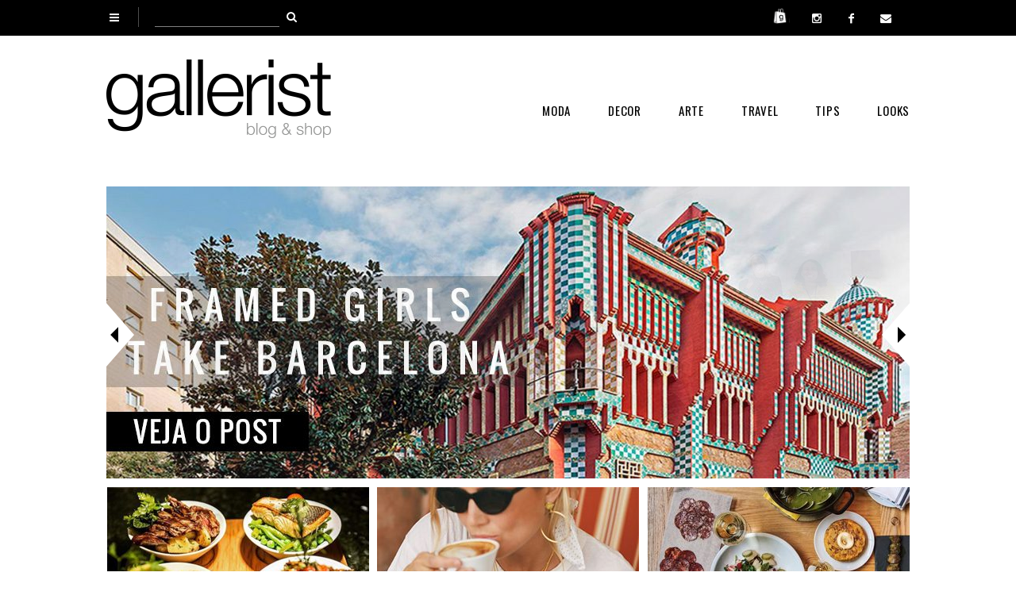

--- FILE ---
content_type: text/html; charset=UTF-8
request_url: https://blog.gallerist.com.br/frank-stella-no-whitney-museum/
body_size: 12540
content:
<!doctype html>
<!--[if lt IE 7]>               <html lang="pt-BR" class="no-js lt-ie9 lt-ie8 lt-ie7">   <![endif]-->
<!--[if (IE 7)&!(IEMobile)]>    <html lang="pt-BR" class="no-js lt-ie9 lt-ie8">          <![endif]-->
<!--[if (IE 8)&!(IEMobile)]>    <html lang="pt-BR" class="no-js lt-ie9">                 <![endif]-->
<!--[if gt IE 8]><!-->          <html lang="pt-BR" class="no-js"><!--                    <![endif]-->
<head>
<meta charset="UTF-8">
<meta http-equiv="X-UA-Compatible" content="IE=edge">
<title>  Frank Stella no Whitney Museum</title>
<link rel="apple-touch-icon-precomposed" sizes="57x57" href="https://blog.gallerist.com.br/wp-content/themes/gallerist_2_0_3/library/favicons/apple-touch-icon-57x57.png" />
<link rel="apple-touch-icon-precomposed" sizes="114x114" href="https://blog.gallerist.com.br/wp-content/themes/gallerist_2_0_3/library/favicons/apple-touch-icon-114x114.png" />
<link rel="apple-touch-icon-precomposed" sizes="72x72" href="https://blog.gallerist.com.br/wp-content/themes/gallerist_2_0_3/library/favicons/apple-touch-icon-72x72.png" />
<link rel="apple-touch-icon-precomposed" sizes="144x144" href="https://blog.gallerist.com.br/wp-content/themes/gallerist_2_0_3/library/favicons/apple-touch-icon-144x144.png" />
<link rel="apple-touch-icon-precomposed" sizes="60x60" href="https://blog.gallerist.com.br/wp-content/themes/gallerist_2_0_3/library/favicons/apple-touch-icon-60x60.png" />
<link rel="apple-touch-icon-precomposed" sizes="120x120" href="https://blog.gallerist.com.br/wp-content/themes/gallerist_2_0_3/library/favicons/apple-touch-icon-120x120.png" />
<link rel="apple-touch-icon-precomposed" sizes="76x76" href="https://blog.gallerist.com.br/wp-content/themes/gallerist_2_0_3/library/favicons/apple-touch-icon-76x76.png" />
<link rel="apple-touch-icon-precomposed" sizes="152x152" href="https://blog.gallerist.com.br/wp-content/themes/gallerist_2_0_3/library/favicons/apple-touch-icon-152x152.png" />
<link rel="icon" type="image/png" href="https://blog.gallerist.com.br/wp-content/themes/gallerist_2_0_3/library/favicons/favicon-196x196.png" sizes="196x196" />
<link rel="icon" type="image/png" href="https://blog.gallerist.com.br/wp-content/themes/gallerist_2_0_3/library/favicons/favicon-96x96.png" sizes="96x96" />
<link rel="icon" type="image/png" href="https://blog.gallerist.com.br/wp-content/themes/gallerist_2_0_3/library/favicons/favicon-32x32.png" sizes="32x32" />
<link rel="icon" type="image/png" href="https://blog.gallerist.com.br/wp-content/themes/gallerist_2_0_3/library/favicons/favicon-16x16.png" sizes="16x16" />
<link rel="icon" type="image/png" href="https://blog.gallerist.com.br/wp-content/themes/gallerist_2_0_3/library/favicons/favicon-128.png" sizes="128x128" />
<meta name="application-name" content="&nbsp;"/>
<meta name="msapplication-TileColor" content="#FFFFFF" />
<meta name="msapplication-TileImage" content="https://blog.gallerist.com.br/wp-content/themes/gallerist_2_0_3/library/favicons/mstile-144x144.png" />
<meta name="msapplication-square70x70logo" content="https://blog.gallerist.com.br/wp-content/themes/gallerist_2_0_3/library/favicons/mstile-70x70.png" />
<meta name="msapplication-square150x150logo" content="https://blog.gallerist.com.br/wp-content/themes/gallerist_2_0_3/library/favicons/mstile-150x150.png" />
<meta name="msapplication-wide310x150logo" content="https://blog.gallerist.com.br/wp-content/themes/gallerist_2_0_3/library/favicons/mstile-310x150.png" />
<meta name="msapplication-square310x310logo" content="https://blog.gallerist.com.br/wp-content/themes/gallerist_2_0_3/library/favicons/mstile-310x310.png" />
<meta name="viewport" content="width=device-width, initial-scale=1.0"/>
<meta name='robots' content='max-image-preview:large' />
<style>img:is([sizes="auto" i], [sizes^="auto," i]) { contain-intrinsic-size: 3000px 1500px }</style>
<link rel='dns-prefetch' href='//ajax.googleapis.com' />
<link rel='dns-prefetch' href='//fonts.googleapis.com' />
<script type="text/javascript">
/* <![CDATA[ */
window._wpemojiSettings = {"baseUrl":"https:\/\/s.w.org\/images\/core\/emoji\/15.1.0\/72x72\/","ext":".png","svgUrl":"https:\/\/s.w.org\/images\/core\/emoji\/15.1.0\/svg\/","svgExt":".svg","source":{"concatemoji":"https:\/\/blog.gallerist.com.br\/wp-includes\/js\/wp-emoji-release.min.js"}};
/*! This file is auto-generated */
!function(i,n){var o,s,e;function c(e){try{var t={supportTests:e,timestamp:(new Date).valueOf()};sessionStorage.setItem(o,JSON.stringify(t))}catch(e){}}function p(e,t,n){e.clearRect(0,0,e.canvas.width,e.canvas.height),e.fillText(t,0,0);var t=new Uint32Array(e.getImageData(0,0,e.canvas.width,e.canvas.height).data),r=(e.clearRect(0,0,e.canvas.width,e.canvas.height),e.fillText(n,0,0),new Uint32Array(e.getImageData(0,0,e.canvas.width,e.canvas.height).data));return t.every(function(e,t){return e===r[t]})}function u(e,t,n){switch(t){case"flag":return n(e,"\ud83c\udff3\ufe0f\u200d\u26a7\ufe0f","\ud83c\udff3\ufe0f\u200b\u26a7\ufe0f")?!1:!n(e,"\ud83c\uddfa\ud83c\uddf3","\ud83c\uddfa\u200b\ud83c\uddf3")&&!n(e,"\ud83c\udff4\udb40\udc67\udb40\udc62\udb40\udc65\udb40\udc6e\udb40\udc67\udb40\udc7f","\ud83c\udff4\u200b\udb40\udc67\u200b\udb40\udc62\u200b\udb40\udc65\u200b\udb40\udc6e\u200b\udb40\udc67\u200b\udb40\udc7f");case"emoji":return!n(e,"\ud83d\udc26\u200d\ud83d\udd25","\ud83d\udc26\u200b\ud83d\udd25")}return!1}function f(e,t,n){var r="undefined"!=typeof WorkerGlobalScope&&self instanceof WorkerGlobalScope?new OffscreenCanvas(300,150):i.createElement("canvas"),a=r.getContext("2d",{willReadFrequently:!0}),o=(a.textBaseline="top",a.font="600 32px Arial",{});return e.forEach(function(e){o[e]=t(a,e,n)}),o}function t(e){var t=i.createElement("script");t.src=e,t.defer=!0,i.head.appendChild(t)}"undefined"!=typeof Promise&&(o="wpEmojiSettingsSupports",s=["flag","emoji"],n.supports={everything:!0,everythingExceptFlag:!0},e=new Promise(function(e){i.addEventListener("DOMContentLoaded",e,{once:!0})}),new Promise(function(t){var n=function(){try{var e=JSON.parse(sessionStorage.getItem(o));if("object"==typeof e&&"number"==typeof e.timestamp&&(new Date).valueOf()<e.timestamp+604800&&"object"==typeof e.supportTests)return e.supportTests}catch(e){}return null}();if(!n){if("undefined"!=typeof Worker&&"undefined"!=typeof OffscreenCanvas&&"undefined"!=typeof URL&&URL.createObjectURL&&"undefined"!=typeof Blob)try{var e="postMessage("+f.toString()+"("+[JSON.stringify(s),u.toString(),p.toString()].join(",")+"));",r=new Blob([e],{type:"text/javascript"}),a=new Worker(URL.createObjectURL(r),{name:"wpTestEmojiSupports"});return void(a.onmessage=function(e){c(n=e.data),a.terminate(),t(n)})}catch(e){}c(n=f(s,u,p))}t(n)}).then(function(e){for(var t in e)n.supports[t]=e[t],n.supports.everything=n.supports.everything&&n.supports[t],"flag"!==t&&(n.supports.everythingExceptFlag=n.supports.everythingExceptFlag&&n.supports[t]);n.supports.everythingExceptFlag=n.supports.everythingExceptFlag&&!n.supports.flag,n.DOMReady=!1,n.readyCallback=function(){n.DOMReady=!0}}).then(function(){return e}).then(function(){var e;n.supports.everything||(n.readyCallback(),(e=n.source||{}).concatemoji?t(e.concatemoji):e.wpemoji&&e.twemoji&&(t(e.twemoji),t(e.wpemoji)))}))}((window,document),window._wpemojiSettings);
/* ]]> */
</script>
<style id='wp-emoji-styles-inline-css' type='text/css'>
img.wp-smiley, img.emoji {
display: inline !important;
border: none !important;
box-shadow: none !important;
height: 1em !important;
width: 1em !important;
margin: 0 0.07em !important;
vertical-align: -0.1em !important;
background: none !important;
padding: 0 !important;
}
</style>
<!-- <link rel='stylesheet' id='wp-block-library-css' href='https://blog.gallerist.com.br/wp-includes/css/dist/block-library/style.min.css' type='text/css' media='all' /> -->
<link rel="stylesheet" type="text/css" href="//blog.gallerist.com.br/wp-content/cache/wpfc-minified/du3ip1k5/c7vtm.css" media="all"/>
<style id='classic-theme-styles-inline-css' type='text/css'>
/*! This file is auto-generated */
.wp-block-button__link{color:#fff;background-color:#32373c;border-radius:9999px;box-shadow:none;text-decoration:none;padding:calc(.667em + 2px) calc(1.333em + 2px);font-size:1.125em}.wp-block-file__button{background:#32373c;color:#fff;text-decoration:none}
</style>
<style id='global-styles-inline-css' type='text/css'>
:root{--wp--preset--aspect-ratio--square: 1;--wp--preset--aspect-ratio--4-3: 4/3;--wp--preset--aspect-ratio--3-4: 3/4;--wp--preset--aspect-ratio--3-2: 3/2;--wp--preset--aspect-ratio--2-3: 2/3;--wp--preset--aspect-ratio--16-9: 16/9;--wp--preset--aspect-ratio--9-16: 9/16;--wp--preset--color--black: #000000;--wp--preset--color--cyan-bluish-gray: #abb8c3;--wp--preset--color--white: #ffffff;--wp--preset--color--pale-pink: #f78da7;--wp--preset--color--vivid-red: #cf2e2e;--wp--preset--color--luminous-vivid-orange: #ff6900;--wp--preset--color--luminous-vivid-amber: #fcb900;--wp--preset--color--light-green-cyan: #7bdcb5;--wp--preset--color--vivid-green-cyan: #00d084;--wp--preset--color--pale-cyan-blue: #8ed1fc;--wp--preset--color--vivid-cyan-blue: #0693e3;--wp--preset--color--vivid-purple: #9b51e0;--wp--preset--gradient--vivid-cyan-blue-to-vivid-purple: linear-gradient(135deg,rgba(6,147,227,1) 0%,rgb(155,81,224) 100%);--wp--preset--gradient--light-green-cyan-to-vivid-green-cyan: linear-gradient(135deg,rgb(122,220,180) 0%,rgb(0,208,130) 100%);--wp--preset--gradient--luminous-vivid-amber-to-luminous-vivid-orange: linear-gradient(135deg,rgba(252,185,0,1) 0%,rgba(255,105,0,1) 100%);--wp--preset--gradient--luminous-vivid-orange-to-vivid-red: linear-gradient(135deg,rgba(255,105,0,1) 0%,rgb(207,46,46) 100%);--wp--preset--gradient--very-light-gray-to-cyan-bluish-gray: linear-gradient(135deg,rgb(238,238,238) 0%,rgb(169,184,195) 100%);--wp--preset--gradient--cool-to-warm-spectrum: linear-gradient(135deg,rgb(74,234,220) 0%,rgb(151,120,209) 20%,rgb(207,42,186) 40%,rgb(238,44,130) 60%,rgb(251,105,98) 80%,rgb(254,248,76) 100%);--wp--preset--gradient--blush-light-purple: linear-gradient(135deg,rgb(255,206,236) 0%,rgb(152,150,240) 100%);--wp--preset--gradient--blush-bordeaux: linear-gradient(135deg,rgb(254,205,165) 0%,rgb(254,45,45) 50%,rgb(107,0,62) 100%);--wp--preset--gradient--luminous-dusk: linear-gradient(135deg,rgb(255,203,112) 0%,rgb(199,81,192) 50%,rgb(65,88,208) 100%);--wp--preset--gradient--pale-ocean: linear-gradient(135deg,rgb(255,245,203) 0%,rgb(182,227,212) 50%,rgb(51,167,181) 100%);--wp--preset--gradient--electric-grass: linear-gradient(135deg,rgb(202,248,128) 0%,rgb(113,206,126) 100%);--wp--preset--gradient--midnight: linear-gradient(135deg,rgb(2,3,129) 0%,rgb(40,116,252) 100%);--wp--preset--font-size--small: 13px;--wp--preset--font-size--medium: 20px;--wp--preset--font-size--large: 36px;--wp--preset--font-size--x-large: 42px;--wp--preset--spacing--20: 0.44rem;--wp--preset--spacing--30: 0.67rem;--wp--preset--spacing--40: 1rem;--wp--preset--spacing--50: 1.5rem;--wp--preset--spacing--60: 2.25rem;--wp--preset--spacing--70: 3.38rem;--wp--preset--spacing--80: 5.06rem;--wp--preset--shadow--natural: 6px 6px 9px rgba(0, 0, 0, 0.2);--wp--preset--shadow--deep: 12px 12px 50px rgba(0, 0, 0, 0.4);--wp--preset--shadow--sharp: 6px 6px 0px rgba(0, 0, 0, 0.2);--wp--preset--shadow--outlined: 6px 6px 0px -3px rgba(255, 255, 255, 1), 6px 6px rgba(0, 0, 0, 1);--wp--preset--shadow--crisp: 6px 6px 0px rgba(0, 0, 0, 1);}:where(.is-layout-flex){gap: 0.5em;}:where(.is-layout-grid){gap: 0.5em;}body .is-layout-flex{display: flex;}.is-layout-flex{flex-wrap: wrap;align-items: center;}.is-layout-flex > :is(*, div){margin: 0;}body .is-layout-grid{display: grid;}.is-layout-grid > :is(*, div){margin: 0;}:where(.wp-block-columns.is-layout-flex){gap: 2em;}:where(.wp-block-columns.is-layout-grid){gap: 2em;}:where(.wp-block-post-template.is-layout-flex){gap: 1.25em;}:where(.wp-block-post-template.is-layout-grid){gap: 1.25em;}.has-black-color{color: var(--wp--preset--color--black) !important;}.has-cyan-bluish-gray-color{color: var(--wp--preset--color--cyan-bluish-gray) !important;}.has-white-color{color: var(--wp--preset--color--white) !important;}.has-pale-pink-color{color: var(--wp--preset--color--pale-pink) !important;}.has-vivid-red-color{color: var(--wp--preset--color--vivid-red) !important;}.has-luminous-vivid-orange-color{color: var(--wp--preset--color--luminous-vivid-orange) !important;}.has-luminous-vivid-amber-color{color: var(--wp--preset--color--luminous-vivid-amber) !important;}.has-light-green-cyan-color{color: var(--wp--preset--color--light-green-cyan) !important;}.has-vivid-green-cyan-color{color: var(--wp--preset--color--vivid-green-cyan) !important;}.has-pale-cyan-blue-color{color: var(--wp--preset--color--pale-cyan-blue) !important;}.has-vivid-cyan-blue-color{color: var(--wp--preset--color--vivid-cyan-blue) !important;}.has-vivid-purple-color{color: var(--wp--preset--color--vivid-purple) !important;}.has-black-background-color{background-color: var(--wp--preset--color--black) !important;}.has-cyan-bluish-gray-background-color{background-color: var(--wp--preset--color--cyan-bluish-gray) !important;}.has-white-background-color{background-color: var(--wp--preset--color--white) !important;}.has-pale-pink-background-color{background-color: var(--wp--preset--color--pale-pink) !important;}.has-vivid-red-background-color{background-color: var(--wp--preset--color--vivid-red) !important;}.has-luminous-vivid-orange-background-color{background-color: var(--wp--preset--color--luminous-vivid-orange) !important;}.has-luminous-vivid-amber-background-color{background-color: var(--wp--preset--color--luminous-vivid-amber) !important;}.has-light-green-cyan-background-color{background-color: var(--wp--preset--color--light-green-cyan) !important;}.has-vivid-green-cyan-background-color{background-color: var(--wp--preset--color--vivid-green-cyan) !important;}.has-pale-cyan-blue-background-color{background-color: var(--wp--preset--color--pale-cyan-blue) !important;}.has-vivid-cyan-blue-background-color{background-color: var(--wp--preset--color--vivid-cyan-blue) !important;}.has-vivid-purple-background-color{background-color: var(--wp--preset--color--vivid-purple) !important;}.has-black-border-color{border-color: var(--wp--preset--color--black) !important;}.has-cyan-bluish-gray-border-color{border-color: var(--wp--preset--color--cyan-bluish-gray) !important;}.has-white-border-color{border-color: var(--wp--preset--color--white) !important;}.has-pale-pink-border-color{border-color: var(--wp--preset--color--pale-pink) !important;}.has-vivid-red-border-color{border-color: var(--wp--preset--color--vivid-red) !important;}.has-luminous-vivid-orange-border-color{border-color: var(--wp--preset--color--luminous-vivid-orange) !important;}.has-luminous-vivid-amber-border-color{border-color: var(--wp--preset--color--luminous-vivid-amber) !important;}.has-light-green-cyan-border-color{border-color: var(--wp--preset--color--light-green-cyan) !important;}.has-vivid-green-cyan-border-color{border-color: var(--wp--preset--color--vivid-green-cyan) !important;}.has-pale-cyan-blue-border-color{border-color: var(--wp--preset--color--pale-cyan-blue) !important;}.has-vivid-cyan-blue-border-color{border-color: var(--wp--preset--color--vivid-cyan-blue) !important;}.has-vivid-purple-border-color{border-color: var(--wp--preset--color--vivid-purple) !important;}.has-vivid-cyan-blue-to-vivid-purple-gradient-background{background: var(--wp--preset--gradient--vivid-cyan-blue-to-vivid-purple) !important;}.has-light-green-cyan-to-vivid-green-cyan-gradient-background{background: var(--wp--preset--gradient--light-green-cyan-to-vivid-green-cyan) !important;}.has-luminous-vivid-amber-to-luminous-vivid-orange-gradient-background{background: var(--wp--preset--gradient--luminous-vivid-amber-to-luminous-vivid-orange) !important;}.has-luminous-vivid-orange-to-vivid-red-gradient-background{background: var(--wp--preset--gradient--luminous-vivid-orange-to-vivid-red) !important;}.has-very-light-gray-to-cyan-bluish-gray-gradient-background{background: var(--wp--preset--gradient--very-light-gray-to-cyan-bluish-gray) !important;}.has-cool-to-warm-spectrum-gradient-background{background: var(--wp--preset--gradient--cool-to-warm-spectrum) !important;}.has-blush-light-purple-gradient-background{background: var(--wp--preset--gradient--blush-light-purple) !important;}.has-blush-bordeaux-gradient-background{background: var(--wp--preset--gradient--blush-bordeaux) !important;}.has-luminous-dusk-gradient-background{background: var(--wp--preset--gradient--luminous-dusk) !important;}.has-pale-ocean-gradient-background{background: var(--wp--preset--gradient--pale-ocean) !important;}.has-electric-grass-gradient-background{background: var(--wp--preset--gradient--electric-grass) !important;}.has-midnight-gradient-background{background: var(--wp--preset--gradient--midnight) !important;}.has-small-font-size{font-size: var(--wp--preset--font-size--small) !important;}.has-medium-font-size{font-size: var(--wp--preset--font-size--medium) !important;}.has-large-font-size{font-size: var(--wp--preset--font-size--large) !important;}.has-x-large-font-size{font-size: var(--wp--preset--font-size--x-large) !important;}
:where(.wp-block-post-template.is-layout-flex){gap: 1.25em;}:where(.wp-block-post-template.is-layout-grid){gap: 1.25em;}
:where(.wp-block-columns.is-layout-flex){gap: 2em;}:where(.wp-block-columns.is-layout-grid){gap: 2em;}
:root :where(.wp-block-pullquote){font-size: 1.5em;line-height: 1.6;}
</style>
<!-- <link rel='stylesheet' id='contact-form-7-css' href='https://blog.gallerist.com.br/wp-content/plugins/contact-form-7/includes/css/styles.css' type='text/css' media='all' /> -->
<!-- <link rel='stylesheet' id='main-css' href='https://blog.gallerist.com.br/wp-content/themes/gallerist_2_0_3/library/css/custom/main.css' type='text/css' media='all' /> -->
<!-- <link rel='stylesheet' id='fontello-css' href='https://blog.gallerist.com.br/wp-content/themes/gallerist_2_0_3/library/css/font-icons/fontello/css/fontello.css' type='text/css' media='all' /> -->
<link rel="stylesheet" type="text/css" href="//blog.gallerist.com.br/wp-content/cache/wpfc-minified/jn0tqjy4/c7vtm.css" media="all"/>
<link rel='stylesheet' id='oswald-css' href='https://fonts.googleapis.com/css?family=Oswald%3A400%2C700%2C300' type='text/css' media='all' />
<!-- <link rel='stylesheet' id='wp-pagenavi-css' href='https://blog.gallerist.com.br/wp-content/plugins/wp-pagenavi/pagenavi-css.css' type='text/css' media='all' /> -->
<link rel="stylesheet" type="text/css" href="//blog.gallerist.com.br/wp-content/cache/wpfc-minified/8kr5i22t/c7vtm.css" media="all"/>
<script src='//blog.gallerist.com.br/wp-content/cache/wpfc-minified/1x4y9hh/c7vtm.js' type="text/javascript"></script>
<!-- <script type="text/javascript" src="https://blog.gallerist.com.br/wp-content/themes/gallerist_2_0_3/library/js/vendor/modernizr.custom.min.js" id="modernizr-js"></script> -->
<link rel="https://api.w.org/" href="https://blog.gallerist.com.br/wp-json/" /><link rel="alternate" title="JSON" type="application/json" href="https://blog.gallerist.com.br/wp-json/wp/v2/posts/19503" /><link rel="canonical" href="https://blog.gallerist.com.br/frank-stella-no-whitney-museum/" />
<link rel='shortlink' href='https://blog.gallerist.com.br/?p=19503' />
<link rel="alternate" title="oEmbed (JSON)" type="application/json+oembed" href="https://blog.gallerist.com.br/wp-json/oembed/1.0/embed?url=https%3A%2F%2Fblog.gallerist.com.br%2Ffrank-stella-no-whitney-museum%2F" />
<link rel="alternate" title="oEmbed (XML)" type="text/xml+oembed" href="https://blog.gallerist.com.br/wp-json/oembed/1.0/embed?url=https%3A%2F%2Fblog.gallerist.com.br%2Ffrank-stella-no-whitney-museum%2F&#038;format=xml" />
<!-- Facebook -->
<div id="fb-root"></div>
<script>(function(d, s, id) {
var js, fjs = d.getElementsByTagName(s)[0];
if (d.getElementById(id)) return;
js = d.createElement(s); js.id = id;
js.src = "//connect.facebook.net/pt_BR/sdk.js#xfbml=1&version=v2.0";
fjs.parentNode.insertBefore(js, fjs);
}(document, 'script', 'facebook-jssdk'));
</script><!-- Analytics -->
<script>
(function(i,s,o,g,r,a,m){i['GoogleAnalyticsObject']=r;i[r]=i[r]||function(){
(i[r].q=i[r].q||[]).push(arguments)},i[r].l=1*new Date();a=s.createElement(o),
m=s.getElementsByTagName(o)[0];a.async=1;a.src=g;m.parentNode.insertBefore(a,m)
})(window,document,'script','//www.google-analytics.com/analytics.js','ga');
ga('create', 'UA-23884704-2', 'auto');
ga('send', 'pageview');
</script>        
<!-- Facebook OG -->
<meta property="og:type" content="article"/>
<meta property="og:locale" content="pt_BR" />
<meta property="og:title" content="  Frank Stella no Whitney Museum"/>
<meta property="og:site_name" content="Gallerist | blog &amp; shop"/>
<meta property="og:image" content="https://blog.gallerist.com.br/wp-content/uploads/2016/01/stella_marrakech_1964_forweb_799_799.jpg"/>
<meta property="og:description" content="Desenvolvido pelas irmãs Cassou e com uma proposta inovadora, o Blog&amp;Shop Gallerist é um canal online diferenciado de compras e informações sobre Moda, Decor, Arte, Gastronomia e Viagens."/>
<meta property="og:url" content="https://blog.gallerist.com.br/frank-stella-no-whitney-museum/"/>
<meta property="fb:admins" content="100009850475137"/>
<meta property="fb:moderator" content="100009850475137"/>
</head>
<body class="wp-singular post-template-default single single-post postid-19503 single-format-standard wp-theme-gallerist_2_0_3">
<!-- Main -->
<div class="main-wrapper clearfix">
<header class="top clearfix">
<div class="top-bar">
<div class="wrapper clearfix">
<div class="menu-top">
<i class="icon-menu"></i>
<div class="menu-items-gallerist"><ul id="menu-gallerist" class="menu"><li id="menu-item-18657" class="menu-item menu-item-type-custom menu-item-object-custom menu-item-has-children menu-item-18657"><a href="http://shop.gallerist.com.br/nav/cat1/newin/0"><span class="selected-indicator"></span>New In<span class="open-sub-menu"></span></a>
<ul class="sub-menu">
<li id="menu-item-18663" class="menu-item menu-item-type-custom menu-item-object-custom menu-item-18663"><a href="http://shop.gallerist.com.br/nav/cat1/newin/cat2/newin_acessorios/0"><span class="selected-indicator"></span>Acessórios<span class="open-sub-menu"></span></a></li>
<li id="menu-item-18664" class="menu-item menu-item-type-custom menu-item-object-custom menu-item-18664"><a href="http://shop.gallerist.com.br/nav/cat1/newin/cat2/newin_sapatos/0"><span class="selected-indicator"></span>Sapatos<span class="open-sub-menu"></span></a></li>
<li id="menu-item-18665" class="menu-item menu-item-type-custom menu-item-object-custom menu-item-18665"><a href="http://shop.gallerist.com.br/nav/cat1/newin/cat2/newin_roupas/0"><span class="selected-indicator"></span>Roupas<span class="open-sub-menu"></span></a></li>
</ul>
</li>
<li id="menu-item-18658" class="menu-item menu-item-type-custom menu-item-object-custom menu-item-has-children menu-item-18658"><a href="http://www.gallerist.com.br/designers-2.aspx/u"><span class="selected-indicator"></span>Designers<span class="open-sub-menu"></span></a>
<ul class="sub-menu">
<li id="menu-item-18666" class="menu-item menu-item-type-custom menu-item-object-custom menu-item-18666"><a href="http://www.gallerist.com.br/designers/andrea-marques-785.aspx/c"><span class="selected-indicator"></span>Andrea Marques<span class="open-sub-menu"></span></a></li>
<li id="menu-item-18667" class="menu-item menu-item-type-custom menu-item-object-custom menu-item-18667"><a href="http://www.gallerist.com.br/designers/coven-437.aspx/c"><span class="selected-indicator"></span>Coven<span class="open-sub-menu"></span></a></li>
<li id="menu-item-18668" class="menu-item menu-item-type-custom menu-item-object-custom menu-item-18668"><a href="http://www.gallerist.com.br/designers/cris-barros-995.aspx/c"><span class="selected-indicator"></span>Cris Barros<span class="open-sub-menu"></span></a></li>
<li id="menu-item-18669" class="menu-item menu-item-type-custom menu-item-object-custom menu-item-18669"><a href="http://www.gallerist.com.br/designers/egrey-399.aspx/c"><span class="selected-indicator"></span>Egrey<span class="open-sub-menu"></span></a></li>
<li id="menu-item-18670" class="menu-item menu-item-type-custom menu-item-object-custom menu-item-18670"><a href="http://www.gallerist.com.br/designers/gig-490.aspx/c"><span class="selected-indicator"></span>Gig<span class="open-sub-menu"></span></a></li>
<li id="menu-item-18671" class="menu-item menu-item-type-custom menu-item-object-custom menu-item-18671"><a href="http://www.gallerist.com.br/designers/isolda-554.aspx/c"><span class="selected-indicator"></span>Isolda<span class="open-sub-menu"></span></a></li>
<li id="menu-item-18672" class="menu-item menu-item-type-custom menu-item-object-custom menu-item-18672"><a href="http://www.gallerist.com.br/designers/luiza-barcelos-1340.aspx/c"><span class="selected-indicator"></span>Luiza Barcelos<span class="open-sub-menu"></span></a></li>
<li id="menu-item-18673" class="menu-item menu-item-type-custom menu-item-object-custom menu-item-18673"><a href="http://www.gallerist.com.br/designers/mixed-1346.aspx/c"><span class="selected-indicator"></span>Mixed<span class="open-sub-menu"></span></a></li>
<li id="menu-item-18674" class="menu-item menu-item-type-custom menu-item-object-custom menu-item-18674"><a href="http://www.gallerist.com.br/designers/pat-pats-138.aspx/c"><span class="selected-indicator"></span>Pat Pats<span class="open-sub-menu"></span></a></li>
<li id="menu-item-18675" class="menu-item menu-item-type-custom menu-item-object-custom menu-item-18675"><a href="http://www.gallerist.com.br/designers/reinaldo-lourenco-1178.aspx/c"><span class="selected-indicator"></span>Reinaldo Lourenço<span class="open-sub-menu"></span></a></li>
<li id="menu-item-18676" class="menu-item menu-item-type-custom menu-item-object-custom menu-item-18676"><a href="http://www.gallerist.com.br/designers/schutz-309.aspx/c"><span class="selected-indicator"></span>Schutz<span class="open-sub-menu"></span></a></li>
<li id="menu-item-18677" class="menu-item menu-item-type-custom menu-item-object-custom menu-item-18677"><a href="http://www.gallerist.com.br/designers/talie-nk-1038.aspx/c"><span class="selected-indicator"></span>Talie NK<span class="open-sub-menu"></span></a></li>
<li id="menu-item-18728" class="menu-item menu-item-type-custom menu-item-object-custom menu-item-18728"><a href="http://www.gallerist.com.br/designers-2.aspx/u"><span class="selected-indicator"></span>Ver Todos<span class="open-sub-menu"></span></a></li>
</ul>
</li>
<li id="menu-item-18659" class="menu-item menu-item-type-custom menu-item-object-custom menu-item-has-children menu-item-18659"><a href="http://shop.gallerist.com.br/nav/cat1/roupas/0"><span class="selected-indicator"></span>Roupas<span class="open-sub-menu"></span></a>
<ul class="sub-menu">
<li id="menu-item-18678" class="menu-item menu-item-type-custom menu-item-object-custom menu-item-18678"><a href="http://shop.gallerist.com.br/nav/cat1/roupas/cat2/roupas_beachwear/0"><span class="selected-indicator"></span>Beachwear<span class="open-sub-menu"></span></a></li>
<li id="menu-item-18679" class="menu-item menu-item-type-custom menu-item-object-custom menu-item-18679"><a href="http://shop.gallerist.com.br/nav/cat1/roupas/cat2/roupas_blusas/0"><span class="selected-indicator"></span>Blusas<span class="open-sub-menu"></span></a></li>
<li id="menu-item-18680" class="menu-item menu-item-type-custom menu-item-object-custom menu-item-18680"><a href="http://shop.gallerist.com.br/nav/cat1/roupas/cat2/roupas_calcas/0"><span class="selected-indicator"></span>Calças<span class="open-sub-menu"></span></a></li>
<li id="menu-item-18681" class="menu-item menu-item-type-custom menu-item-object-custom menu-item-18681"><a href="http://shop.gallerist.com.br/nav/cat1/roupas/cat2/roupas_casacos/0"><span class="selected-indicator"></span>Casacos<span class="open-sub-menu"></span></a></li>
<li id="menu-item-18682" class="menu-item menu-item-type-custom menu-item-object-custom menu-item-18682"><a href="http://shop.gallerist.com.br/nav/cat1/roupas/cat2/roupas_jumpsuits/0"><span class="selected-indicator"></span>Jumpsuits<span class="open-sub-menu"></span></a></li>
<li id="menu-item-18683" class="menu-item menu-item-type-custom menu-item-object-custom menu-item-18683"><a href="http://shop.gallerist.com.br/nav/cat1/roupas/cat2/roupas_saias/0"><span class="selected-indicator"></span>Saias<span class="open-sub-menu"></span></a></li>
<li id="menu-item-18684" class="menu-item menu-item-type-custom menu-item-object-custom menu-item-18684"><a href="http://shop.gallerist.com.br/nav/cat1/roupas/cat2/roupas_shorts/0"><span class="selected-indicator"></span>Shorts<span class="open-sub-menu"></span></a></li>
<li id="menu-item-18685" class="menu-item menu-item-type-custom menu-item-object-custom menu-item-18685"><a href="http://shop.gallerist.com.br/nav/cat1/roupas/cat2/roupas_vestidos/0"><span class="selected-indicator"></span>Vestidos<span class="open-sub-menu"></span></a></li>
<li id="menu-item-18686" class="menu-item menu-item-type-custom menu-item-object-custom menu-item-18686"><a href="http://shop.gallerist.com.br/nav/cat1/roupas/cat2/roupas_valepresente/0"><span class="selected-indicator"></span>Vale Presente<span class="open-sub-menu"></span></a></li>
</ul>
</li>
<li id="menu-item-18660" class="menu-item menu-item-type-custom menu-item-object-custom menu-item-has-children menu-item-18660"><a href="http://shop.gallerist.com.br/nav/cat1/sapatos/0"><span class="selected-indicator"></span>Sapatos<span class="open-sub-menu"></span></a>
<ul class="sub-menu">
<li id="menu-item-18687" class="menu-item menu-item-type-custom menu-item-object-custom menu-item-18687"><a href="http://shop.gallerist.com.br/nav/cat1/sapatos/cat2/sapatos_anabela/0"><span class="selected-indicator"></span>Anabela<span class="open-sub-menu"></span></a></li>
<li id="menu-item-18688" class="menu-item menu-item-type-custom menu-item-object-custom menu-item-18688"><a href="http://shop.gallerist.com.br/nav/cat1/sapatos/cat2/sapatos_botas/0"><span class="selected-indicator"></span>Botas<span class="open-sub-menu"></span></a></li>
<li id="menu-item-18689" class="menu-item menu-item-type-custom menu-item-object-custom menu-item-18689"><a href="http://shop.gallerist.com.br/nav/cat1/sapatos/cat2/sapatos_rasteiras/0"><span class="selected-indicator"></span>Rasteiras<span class="open-sub-menu"></span></a></li>
<li id="menu-item-18690" class="menu-item menu-item-type-custom menu-item-object-custom menu-item-18690"><a href="http://shop.gallerist.com.br/nav/cat1/sapatos/cat2/sapatos_sandalias/0"><span class="selected-indicator"></span>Sandália<span class="open-sub-menu"></span></a></li>
<li id="menu-item-18691" class="menu-item menu-item-type-custom menu-item-object-custom menu-item-18691"><a href="http://shop.gallerist.com.br/nav/cat1/sapatos/cat2/sapatos_sapatilhas/0"><span class="selected-indicator"></span>Sapatilhas<span class="open-sub-menu"></span></a></li>
<li id="menu-item-18692" class="menu-item menu-item-type-custom menu-item-object-custom menu-item-18692"><a href="http://shop.gallerist.com.br/nav/cat1/sapatos/cat2/sapatos_scarpin/0"><span class="selected-indicator"></span>Scarpins<span class="open-sub-menu"></span></a></li>
<li id="menu-item-18693" class="menu-item menu-item-type-custom menu-item-object-custom menu-item-18693"><a href="http://shop.gallerist.com.br/nav/cat1/sapatos/cat2/sapatos_slipper/0"><span class="selected-indicator"></span>Slippers<span class="open-sub-menu"></span></a></li>
<li id="menu-item-18694" class="menu-item menu-item-type-custom menu-item-object-custom menu-item-18694"><a href="http://shop.gallerist.com.br/nav/cat1/sapatos/cat2/sapatos_spadrille/0"><span class="selected-indicator"></span>Spadrilles<span class="open-sub-menu"></span></a></li>
<li id="menu-item-18695" class="menu-item menu-item-type-custom menu-item-object-custom menu-item-18695"><a href="http://shop.gallerist.com.br/nav/cat1/sapatos/cat2/sapatos_tenis/0"><span class="selected-indicator"></span>Tenis<span class="open-sub-menu"></span></a></li>
</ul>
</li>
<li id="menu-item-18661" class="menu-item menu-item-type-custom menu-item-object-custom menu-item-has-children menu-item-18661"><a href="http://shop.gallerist.com.br/nav/cat1/acessorios/0"><span class="selected-indicator"></span>Acessórios<span class="open-sub-menu"></span></a>
<ul class="sub-menu">
<li id="menu-item-18696" class="menu-item menu-item-type-custom menu-item-object-custom menu-item-18696"><a href="http://shop.gallerist.com.br/nav/cat1/acessorios/cat2/acessorios_aneis/0"><span class="selected-indicator"></span>Anéis<span class="open-sub-menu"></span></a></li>
<li id="menu-item-18697" class="menu-item menu-item-type-custom menu-item-object-custom menu-item-18697"><a href="http://shop.gallerist.com.br/nav/cat1/acessorios/cat2/acessorios_bolsas/0"><span class="selected-indicator"></span>Bolsas<span class="open-sub-menu"></span></a></li>
<li id="menu-item-18698" class="menu-item menu-item-type-custom menu-item-object-custom menu-item-18698"><a href="http://shop.gallerist.com.br/nav/cat1/acessorios/cat2/acessorios_brincos/0"><span class="selected-indicator"></span>Brincos<span class="open-sub-menu"></span></a></li>
<li id="menu-item-18699" class="menu-item menu-item-type-custom menu-item-object-custom menu-item-18699"><a href="http://shop.gallerist.com.br/nav/cat1/acessorios/cat2/acessorios_chapeus/0"><span class="selected-indicator"></span>Chapéus<span class="open-sub-menu"></span></a></li>
<li id="menu-item-18700" class="menu-item menu-item-type-custom menu-item-object-custom menu-item-18700"><a href="http://shop.gallerist.com.br/nav/cat1/acessorios/cat2/acessorios_cintos/0"><span class="selected-indicator"></span>Cintos<span class="open-sub-menu"></span></a></li>
<li id="menu-item-18701" class="menu-item menu-item-type-custom menu-item-object-custom menu-item-18701"><a href="http://shop.gallerist.com.br/nav/cat1/acessorios/cat2/acessorios_colares/0"><span class="selected-indicator"></span>Colares<span class="open-sub-menu"></span></a></li>
<li id="menu-item-18702" class="menu-item menu-item-type-custom menu-item-object-custom menu-item-18702"><a href="http://shop.gallerist.com.br/nav/cat1/acessorios/cat2/acessorios_homegifts/0"><span class="selected-indicator"></span>Home and Gifts<span class="open-sub-menu"></span></a></li>
<li id="menu-item-18703" class="menu-item menu-item-type-custom menu-item-object-custom menu-item-18703"><a href="http://shop.gallerist.com.br/nav/cat1/acessorios/cat2/acessorios_joias/0"><span class="selected-indicator"></span>Jóias<span class="open-sub-menu"></span></a></li>
<li id="menu-item-18704" class="menu-item menu-item-type-custom menu-item-object-custom menu-item-18704"><a href="http://shop.gallerist.com.br/nav/cat1/acessorios/cat2/acessorios_oculos/0"><span class="selected-indicator"></span>Óculos<span class="open-sub-menu"></span></a></li>
<li id="menu-item-18705" class="menu-item menu-item-type-custom menu-item-object-custom menu-item-18705"><a href="http://shop.gallerist.com.br/nav/cat1/acessorios/cat2/acessorios_pulseirasbraceletes/0"><span class="selected-indicator"></span>Pulseiras e Braceletes<span class="open-sub-menu"></span></a></li>
<li id="menu-item-18706" class="menu-item menu-item-type-custom menu-item-object-custom menu-item-18706"><a href="http://shop.gallerist.com.br/nav/cat1/acessorios/cat2/acessorios_tiaras/0"><span class="selected-indicator"></span>Tiaras<span class="open-sub-menu"></span></a></li>
<li id="menu-item-18707" class="menu-item menu-item-type-custom menu-item-object-custom menu-item-18707"><a href="http://shop.gallerist.com.br/nav/cat1/acessorios/cat2/acessorios_valepresente/0"><span class="selected-indicator"></span>Vale Presentes<span class="open-sub-menu"></span></a></li>
</ul>
</li>
<li id="menu-item-18662" class="menu-item menu-item-type-custom menu-item-object-custom menu-item-has-children menu-item-18662"><a href="http://shop.gallerist.com.br/nav/cat1/sale/0"><span class="selected-indicator"></span>Sale<span class="open-sub-menu"></span></a>
<ul class="sub-menu">
<li id="menu-item-18708" class="menu-item menu-item-type-custom menu-item-object-custom menu-item-18708"><a href="http://shop.gallerist.com.br/nav/cat1/sale/cat2/sale_acessorios/0"><span class="selected-indicator"></span>Acessórios<span class="open-sub-menu"></span></a></li>
<li id="menu-item-18709" class="menu-item menu-item-type-custom menu-item-object-custom menu-item-18709"><a href="http://shop.gallerist.com.br/nav/cat1/sale/cat2/sale_beachwear/0"><span class="selected-indicator"></span>Beachwear<span class="open-sub-menu"></span></a></li>
<li id="menu-item-18710" class="menu-item menu-item-type-custom menu-item-object-custom menu-item-18710"><a href="http://shop.gallerist.com.br/nav/cat1/sale/cat2/sale_blusas/0"><span class="selected-indicator"></span>Blusas<span class="open-sub-menu"></span></a></li>
<li id="menu-item-18711" class="menu-item menu-item-type-custom menu-item-object-custom menu-item-18711"><a href="http://shop.gallerist.com.br/nav/cat1/sale/cat2/sale_calcas/0"><span class="selected-indicator"></span>Calças<span class="open-sub-menu"></span></a></li>
<li id="menu-item-18712" class="menu-item menu-item-type-custom menu-item-object-custom menu-item-18712"><a href="http://shop.gallerist.com.br/nav/cat1/sale/cat2/sale_casacos/0"><span class="selected-indicator"></span>Casacos<span class="open-sub-menu"></span></a></li>
<li id="menu-item-18713" class="menu-item menu-item-type-custom menu-item-object-custom menu-item-18713"><a href="http://shop.gallerist.com.br/nav/cat1/sale/cat2/sale_saias/0"><span class="selected-indicator"></span>Saias<span class="open-sub-menu"></span></a></li>
<li id="menu-item-18714" class="menu-item menu-item-type-custom menu-item-object-custom menu-item-18714"><a href="http://shop.gallerist.com.br/nav/cat1/sale/cat2/sale_shorts/0"><span class="selected-indicator"></span>Shorts<span class="open-sub-menu"></span></a></li>
<li id="menu-item-18715" class="menu-item menu-item-type-custom menu-item-object-custom menu-item-18715"><a href="http://shop.gallerist.com.br/nav/cat1/sale/cat2/sale_sapatos/0"><span class="selected-indicator"></span>Sapatos<span class="open-sub-menu"></span></a></li>
<li id="menu-item-18716" class="menu-item menu-item-type-custom menu-item-object-custom menu-item-18716"><a href="http://shop.gallerist.com.br/nav/cat1/sale/cat2/sale_vestidos/0"><span class="selected-indicator"></span>Vestidos<span class="open-sub-menu"></span></a></li>
<li id="menu-item-18717" class="menu-item menu-item-type-custom menu-item-object-custom menu-item-18717"><a href="http://shop.gallerist.com.br/nav/cat1/sale/cat2/sale_jumpsuits/0"><span class="selected-indicator"></span>Jumpsuits<span class="open-sub-menu"></span></a></li>
</ul>
</li>
<li id="menu-item-18718" class="menu-item menu-item-type-custom menu-item-object-custom menu-item-has-children menu-item-18718"><a href="http://shop.gallerist.com.br/nav/cat1/decor/0"><span class="selected-indicator"></span>Decor<span class="open-sub-menu"></span></a>
<ul class="sub-menu">
<li id="menu-item-18719" class="menu-item menu-item-type-custom menu-item-object-custom menu-item-18719"><a href="http://shop.gallerist.com.br/nav/cat2/decor_adesivos/cat1/decor/0"><span class="selected-indicator"></span>Adesivos<span class="open-sub-menu"></span></a></li>
<li id="menu-item-18720" class="menu-item menu-item-type-custom menu-item-object-custom menu-item-18720"><a href="http://shop.gallerist.com.br/nav/cat2/decor_bikes/cat1/decor/0"><span class="selected-indicator"></span>Bikes<span class="open-sub-menu"></span></a></li>
<li id="menu-item-18721" class="menu-item menu-item-type-custom menu-item-object-custom menu-item-18721"><a href="http://shop.gallerist.com.br/nav/cat2/decor_livros/cat1/decor/0"><span class="selected-indicator"></span>Livros<span class="open-sub-menu"></span></a></li>
<li id="menu-item-18722" class="menu-item menu-item-type-custom menu-item-object-custom menu-item-18722"><a href="http://shop.gallerist.com.br/nav/cat2/decor_loucas/cat1/decor/0"><span class="selected-indicator"></span>Louças<span class="open-sub-menu"></span></a></li>
<li id="menu-item-18723" class="menu-item menu-item-type-custom menu-item-object-custom menu-item-18723"><a href="http://shop.gallerist.com.br/nav/cat2/decor_mantas/cat1/decor/0"><span class="selected-indicator"></span>Mantas<span class="open-sub-menu"></span></a></li>
<li id="menu-item-18724" class="menu-item menu-item-type-custom menu-item-object-custom menu-item-18724"><a href="http://shop.gallerist.com.br/nav/cat2/decor_objetosdedecoracao/cat1/decor/0"><span class="selected-indicator"></span>Objetos de Decoração<span class="open-sub-menu"></span></a></li>
</ul>
</li>
<li id="menu-item-18725" class="menu-item menu-item-type-custom menu-item-object-custom menu-item-18725"><a href="http://www.gallerist.com.br/marketing/vitrine/155/Index.aspx"><span class="selected-indicator"></span>Framed<span class="open-sub-menu"></span></a></li>
<li id="menu-item-18726" class="menu-item menu-item-type-custom menu-item-object-custom menu-item-18726"><a href="http://www.gallerist.com.br/look.aspx"><span class="selected-indicator"></span>Looks<span class="open-sub-menu"></span></a></li>
<li id="menu-item-18727" class="menu-item menu-item-type-custom menu-item-object-custom menu-item-18727"><a href="http://www.gallerist.com.br/marketing/vitrine/78/Index.aspx"><span class="selected-indicator"></span>Magazine<span class="open-sub-menu"></span></a></li>
</ul></div>                        </div>
<div class="search-wrapper clearfix">
<form name="search-form" role="search" method="get" action="https://blog.gallerist.com.br/">
<input name="s" id="s" class="search-field cf" type="text" title="Buscar" value="" placeholder=""/>
<input type="submit" class="search-buttom icon-search" title="Ok" value="&#xe80a;">
</form>
</div>                        <div class="social-links">
<a href="http://www.gallerist.com.br/" target="_blank">
<div class="icon-shop"></div>
</a>
<a href="https://www.instagram.com/gallerist/" target="_blank">
<i class="icon-instagram"></i>
</a>
<a href="https://www.facebook.com/gallerist" target="_blank">
<i class="icon-facebook"></i>
</a>
<a href="/cdn-cgi/l/email-protection#b8dbd7d6ccd9ccd7f8dfd9d4d4ddcad1cbcc96dbd7d5">
<i class="icon-mail-alt"></i>
</a>
</div>                    </div>
<div class="bar-compact">
<div class="wrapper clearfix">
<a href="https://blog.gallerist.com.br" rel="nofollow">
<div class="logo-compact"><img src="https://blog.gallerist.com.br/wp-content/themes/gallerist_2_0_3/library/img/logo.png" width="100" height="35" alt="Gallerist Blog & Shop Logo"/></div>
</a>
<div class="menu-items-compact"><ul id="menu-main" class="menu"><li id="menu-item-18653" class="menu-item menu-item-type-taxonomy menu-item-object-category menu-item-18653"><a href="https://blog.gallerist.com.br/moda/">Moda</a></li>
<li id="menu-item-18652" class="menu-item menu-item-type-taxonomy menu-item-object-category menu-item-18652"><a href="https://blog.gallerist.com.br/decor/">Decor</a></li>
<li id="menu-item-18654" class="menu-item menu-item-type-taxonomy menu-item-object-category menu-item-18654"><a href="https://blog.gallerist.com.br/arte/">Arte</a></li>
<li id="menu-item-18742" class="menu-item menu-item-type-taxonomy menu-item-object-category current-post-ancestor current-menu-parent current-post-parent menu-item-18742"><a href="https://blog.gallerist.com.br/travel/">Travel</a></li>
<li id="menu-item-18651" class="menu-item menu-item-type-taxonomy menu-item-object-category current-post-ancestor current-menu-parent current-post-parent menu-item-18651"><a href="https://blog.gallerist.com.br/tips/">Tips</a></li>
<li id="menu-item-18656" class="menu-item menu-item-type-taxonomy menu-item-object-category menu-item-18656"><a href="https://blog.gallerist.com.br/looks/">Looks</a></li>
</ul></div>                        </div>
<div class="bg"></div>
</div>
</div>
<div class="wrapper clearfix top-menu">
<a href="https://blog.gallerist.com.br" rel="nofollow">
<div class="logo"><img src="https://blog.gallerist.com.br/wp-content/themes/gallerist_2_0_3/library/img/logo.png" width="283" height="99" alt="Gallerist Blog & Shop Logo"/></div>
</a>
<div class="menu-items"><ul id="menu-main-1" class="menu"><li class="menu-item menu-item-type-taxonomy menu-item-object-category menu-item-18653"><a href="https://blog.gallerist.com.br/moda/">Moda</a></li>
<li class="menu-item menu-item-type-taxonomy menu-item-object-category menu-item-18652"><a href="https://blog.gallerist.com.br/decor/">Decor</a></li>
<li class="menu-item menu-item-type-taxonomy menu-item-object-category menu-item-18654"><a href="https://blog.gallerist.com.br/arte/">Arte</a></li>
<li class="menu-item menu-item-type-taxonomy menu-item-object-category current-post-ancestor current-menu-parent current-post-parent menu-item-18742"><a href="https://blog.gallerist.com.br/travel/">Travel</a></li>
<li class="menu-item menu-item-type-taxonomy menu-item-object-category current-post-ancestor current-menu-parent current-post-parent menu-item-18651"><a href="https://blog.gallerist.com.br/tips/">Tips</a></li>
<li class="menu-item menu-item-type-taxonomy menu-item-object-category menu-item-18656"><a href="https://blog.gallerist.com.br/looks/">Looks</a></li>
</ul></div>                </div>
</header> 
<!-- Grid Container -->
<div class="wrapper clearfix">
<!-- Slideshow -->
<div class="cycle-slideshow  no-sel" 
data-cycle-fx="fadeout"
data-cycle-pause-on-hover=true
data-cycle-slides=">div"
data-cycle-timeout=3000
data-cycle-loader=true
data-cycle-prev=">.prev"
data-cycle-next=">.next"
data-cycle-log="false"
data-cycle-auto-height=container
>
<div class="slide">
<a href="https://blog.gallerist.com.br/barcelona-casa-vicens/">                <img src="https://blog.gallerist.com.br/wp-content/uploads/2019/07/TAKE-BARCELONA-1012x368.jpg" alt="#gallerist_girls TAKE BARCELONA">
</a>            </div>
<div class="slide">
<a href="https://blog.gallerist.com.br/edamami-mon/">                <img src="https://blog.gallerist.com.br/wp-content/uploads/2019/07/EDAMAMI-MUSEU-1012x368.jpg" alt="Edamami + Museu Oscar Niemeyer">
</a>            </div>
<span class="prev"><span></span></span>
<span class="next"><span></span></span>
</div>
<!-- /Slideshow -->
<!-- Featured -->
<div class="featured-wrapper clearfix">
<div class="featured clearfix">
<a href="https://blog.gallerist.com.br/bo-zin-marrakech/">                    <div class="featured-img" style="background-image:url('https://blog.gallerist.com.br/wp-content/uploads/2018/08/banner-bo-zin-330x225.jpg')"></div>
<h1>BÔ & ZIN | MARRAKECH</h1>
</a>            </div>
<div class="featured clearfix">
<a href="https://blog.gallerist.com.br/hoop-earring/">                    <div class="featured-img" style="background-image:url('https://blog.gallerist.com.br/wp-content/uploads/2018/08/hoop-HOOP-330x225.jpg')"></div>
<h1>HOOP EARRING</h1>
</a>            </div>
<div class="featured clearfix">
<a href="https://blog.gallerist.com.br/tapas-24/">                    <div class="featured-img" style="background-image:url('https://blog.gallerist.com.br/wp-content/uploads/2018/08/tapas-banner-330x225.jpg')"></div>
<h1>TAPAS 24</h1>
</a>            </div>
</div>
<!-- /Featured -->
<!-- Posts Area -->
<div class="posts">
<div class="post clearfix"> 
<div class="post-categories">
<a href='https://blog.gallerist.com.br/tips/'><img src='https://blog.gallerist.com.br/wp-content/themes/gallerist_2_0_3/library/img/cat_tips.png'></a>                </div>
<h1>
<a href="https://blog.gallerist.com.br/frank-stella-no-whitney-museum/" rel="bookmark" title="Permanent Link to Frank Stella no Whitney Museum">Frank Stella no Whitney Museum</a>
</h1>
<span class="author">01/11/2023, Por <a href="https://blog.gallerist.com.br/author/gallerist/" title="Posts de Gallerist" rel="author">Gallerist</a></span>
<div class="content">
<!DOCTYPE html PUBLIC "-//W3C//DTD HTML 4.0 Transitional//EN" "http://www.w3.org/TR/REC-html40/loose.dtd">
<html><body><table border="0" width="650" cellspacing="0" cellpadding="0" align="center">
<tbody>
<tr>
<td><img class="lazy alignnone" style="display: block;" alt="obras da mostra Frank Stella: a retrospective, em cartez at&eacute; fevereiro no Whitney Museum, em Nova York" width="650" height="644" border="0" data-original="http://email.gallerist.com.br/blog/FrankStella/imagens/gallerist-blogandshop-frankstella_01.jpg"></td>
</tr>
</tbody>
</table>
<p style="text-align: justify;">Um dos</p>
<p>artistas americanos mais relevantes da atualidade, Frank Stella ganhou uma retrospectiva em sua homenagem, com mais de 100 obras que ocupam o quinto andar do Whitney Museum, em Nova York.</p>
<p style="text-align: justify;">Reunindo pinturas, relevos, maquetes, esculturas e desenhos, a exposi&ccedil;&atilde;o permite passear pela trajet&oacute;ria singular de Stella com trabalhos que representam mais de 6 d&eacute;cadas dedicadas &agrave; arte e sua predile&ccedil;&atilde;o pelo universo abstrato.</p>
<table border="0" width="650" cellspacing="0" cellpadding="0" align="center">
<tbody>
<tr>
<td><img class="lazy alignnone" style="display: block;" alt="obras da mostra Frank Stella: a retrospective, em cartez at&eacute; fevereiro no Whitney Museum, em Nova York" width="650" height="739" border="0" data-original="http://email.gallerist.com.br/blog/FrankStella/imagens/gallerist-blogandshop-frankstella_02.jpg"></td>
</tr>
</tbody>
</table>
<p style="text-align: justify;">A mostra inclui a ic&ocirc;nica s&eacute;rie &ldquo;Black paintings&rdquo;, que marca o come&ccedil;o da vida art&iacute;stica de Frank Stella, e se tornou uma das obras mais representativas do estilo minimalista do final dos anos 1950, mas &eacute; centrada em uma das particularidades do artista, que n&atilde;o se rendeu a um estilo espec&iacute;fico e chegou a ser criticado por negar suas ra&iacute;zes minimalistas usando e abusando das cores em trabalhos mais recentes.</p>
<p style="text-align: justify;">A exposi&ccedil;&atilde;o &ldquo;Frank Stella: a retrospective&rdquo; fica em cartaz no Whitney Musem at&eacute; o dia 7 de fevereiro.</p>
<table border="0" width="650" cellspacing="0" cellpadding="0" align="center">
<tbody>
<tr>
<td><img class="lazy alignnone" style="display: block;" alt="obras da mostra Frank Stella: a retrospective, em cartez at&eacute; fevereiro no Whitney Museum, em Nova York" width="650" height="629" border="0" data-original="http://email.gallerist.com.br/blog/FrankStella/imagens/gallerist-blogandshop-frankstella_03.jpg"></td>
</tr>
</tbody>
</table>
<p>Whitney Museum of American Art</p>
<p>99 Gansevoort Street New York, NY 10014</p>
<p><strong><a href="http://whitney.org/Exhibitions/FrankStella" target="_blank" rel="noopener">Frank Stella: a retrospective</a></strong></p>
<script data-cfasync="false" src="/cdn-cgi/scripts/5c5dd728/cloudflare-static/email-decode.min.js"></script><script defer src="https://static.cloudflareinsights.com/beacon.min.js/vcd15cbe7772f49c399c6a5babf22c1241717689176015" integrity="sha512-ZpsOmlRQV6y907TI0dKBHq9Md29nnaEIPlkf84rnaERnq6zvWvPUqr2ft8M1aS28oN72PdrCzSjY4U6VaAw1EQ==" data-cf-beacon='{"version":"2024.11.0","token":"3f742fbf0260423b941f5dbbfef0a8cd","r":1,"server_timing":{"name":{"cfCacheStatus":true,"cfEdge":true,"cfExtPri":true,"cfL4":true,"cfOrigin":true,"cfSpeedBrain":true},"location_startswith":null}}' crossorigin="anonymous"></script>
</body></html></div>
<div class="socialbar clearfix">
<div class="reg-buttons">
<div class="fb-like" data-action="like" data-href="https://blog.gallerist.com.br/frank-stella-no-whitney-museum/" show_faces="false" data-layout="button_count"></div>
<div class="g-plusone" data-href="https://blog.gallerist.com.br/frank-stella-no-whitney-museum/" data-annotation="bubble" data-size="medium"></div>
</div>
<div class="social-networks">
<span class="twitter-sharrre" data-url="https://blog.gallerist.com.br/frank-stella-no-whitney-museum/" data-text="Frank Stella no Whitney Museum"></span>
<span class="facebook-sharrre" data-url="https://blog.gallerist.com.br/frank-stella-no-whitney-museum/" data-text="<p>Um dos artistas americanos mais relevantes da atualidade, Frank Stella ganhou uma retrospectiva em sua homenagem, com mais de 100 obras que ocupam o quinto andar do Whitney Museum, em Nova York. Reunindo pinturas, relevos, maquetes, esculturas e desenhos, a exposi&ccedil;&atilde;o permite passear pela trajet&oacute;ria singular de Stella com trabalhos que representam mais de 6 [&hellip;]</p>
"></span>
<span class="googleplus-sharrre" data-url="https://blog.gallerist.com.br/frank-stella-no-whitney-museum/" data-text="<p>Um dos artistas americanos mais relevantes da atualidade, Frank Stella ganhou uma retrospectiva em sua homenagem, com mais de 100 obras que ocupam o quinto andar do Whitney Museum, em Nova York. Reunindo pinturas, relevos, maquetes, esculturas e desenhos, a exposi&ccedil;&atilde;o permite passear pela trajet&oacute;ria singular de Stella com trabalhos que representam mais de 6 [&hellip;]</p>
"></span>
<span class="pinterest-sharrre" data-url="https://blog.gallerist.com.br/frank-stella-no-whitney-museum/" data-text="Frank Stella no Whitney Museum"></span>
<span class="tumblr-sharrre" data-url="https://blog.gallerist.com.br/frank-stella-no-whitney-museum/" data-text="Frank Stella no Whitney Museum"></span>
</div>  
<div class="comments-icon">
<a href="#comments">
<!--<span><i class="icon-comment"></i> Nenhum Comentário</span>-->
<i class="icon-comment"></i><span class="fb-comments-count" data-href="https://blog.gallerist.com.br/frank-stella-no-whitney-museum/"></span> Comentário(s)
</a>
</div>
</div>            </div>
<div id="comments">    
<div class="fb-comments" data-colorscheme="dark" data-href="https://blog.gallerist.com.br/frank-stella-no-whitney-museum/" data-width="100%"></div> 
</div>
</div>
<!-- /Posts Area -->
<!-- Sidebar -->
<div class="sidebar">
<li id="text-14" class="widget-ímpar widget primeiro widget-1 widget-keep-in-touch widget widget_text"><h2 class="widgettitle">Keep in touch!</h2>
<div class="textwidget"><span class="text">Tips, moda, trips, o melhor do
nosso blog para você. Cadastre-se!</span>
<div class="wpcf7 no-js" id="wpcf7-f10519-o1" lang="" dir="ltr" data-wpcf7-id="10519">
<div class="screen-reader-response"><p role="status" aria-live="polite" aria-atomic="true"></p> <ul></ul></div>
<form action="/frank-stella-no-whitney-museum/#wpcf7-f10519-o1" method="post" class="wpcf7-form init" aria-label="Formulários de contato" novalidate="novalidate" data-status="init">
<div style="display: none;">
<input type="hidden" name="_wpcf7" value="10519" />
<input type="hidden" name="_wpcf7_version" value="6.0.6" />
<input type="hidden" name="_wpcf7_locale" value="" />
<input type="hidden" name="_wpcf7_unit_tag" value="wpcf7-f10519-o1" />
<input type="hidden" name="_wpcf7_container_post" value="0" />
<input type="hidden" name="_wpcf7_posted_data_hash" value="" />
</div>
<p><span class="wpcf7-form-control-wrap" data-name="newsletter"><input size="40" maxlength="400" class="wpcf7-form-control wpcf7-email wpcf7-validates-as-required wpcf7-text wpcf7-validates-as-email newsletter-field" aria-required="true" aria-invalid="false" placeholder="E-Mail" value="" type="email" name="newsletter" /></span><input class="wpcf7-form-control wpcf7-submit has-spinner newsletter-send" type="submit" value="OK" />
</p><div class="wpcf7-response-output" aria-hidden="true"></div>
</form>
</div>
</div>
</li>
<li id="widget_sp_image-1" class="widget-even widget-2 widget-gal-sisters widget widget_sp_image"><a href="https://blog.gallerist.com.br/quem-somos" target="_self" class="widget_sp_image-image-link"><img width="292" height="144" class="attachment-full" style="max-width: 100%;" src="https://blog.gallerist.com.br/wp-content/uploads/2015/11/gal_sisters.jpg" /></a><div class="widget_sp_image-description" ><p>Gallerist Sisters</p>
</div></li>
<li id="text-16" class="widget-ímpar widget-3 widget-pinterest widget widget_text">			<div class="textwidget"><a data-pin-do="embedUser" href="https://pt.pinterest.com/gallerist/" data-pin-scale-width="143" data-pin-scale-height="300" data-pin-board-width="300">Visit Gallerist's profile on Pinterest.</a></div>
</li>
<li id="text-20" class="widget-even widget-4 widget-instagram widget widget_text">			<div class="textwidget"><!-- LightWidget WIDGET --><script src="//lightwidget.com/widgets/lightwidget.js"></script><iframe src="//lightwidget.com/widgets/2c7beb8b411e06e387d1b5ee610f0225c44fa828.html" id="lightwidget_2c7beb8b41" name="lightwidget_2c7beb8b41"  scrolling="no" allowtransparency="true" class="lightwidget-widget" style="width: 100%; border: 0; overflow: hidden;"></iframe>
<h2>INSTAGRAM</h2>
@gallerist</div>
</li>
<li id="text-19" class="widget-ímpar widget-5 widget widget_text">			<div class="textwidget"><div class="fb-page" data-href="https://www.facebook.com/gallerist" data-small-header="false" data-adapt-container-width="true" data-hide-cover="false" data-show-facepile="true" data-show-posts="true"><div class="fb-xfbml-parse-ignore"><blockquote cite="https://www.facebook.com/gallerist"><a href="https://www.facebook.com/gallerist">Gallerist</a></blockquote></div></div></div>
</li>
<li id="text-18" class="widget-even widget-6 widget-conect widget widget_text"><h2 class="widgettitle">Conecte-se com o Gallerist</h2>
<div class="textwidget"><div class="fb-like" data-href="https://www.facebook.com/gallerist" show_faces="false" data-layout="button_count"></div>
<a href="https://twitter.com/_gallerist" class="twitter-follow-button" data-show-count="false">Follow @_gallerist</a></div>
</li>
<li id="archives-4" class="widget-ímpar último widget widget-7 widget widget_archive"><h2 class="widgettitle">Perdeu algum post?</h2>
<label class="screen-reader-text" for="archives-dropdown-4">Perdeu algum post?</label>
<select id="archives-dropdown-4" name="archive-dropdown">
<option value="">Selecionar o mês</option>
<option value='https://blog.gallerist.com.br/2023/11/'> novembro 2023 </option>
<option value='https://blog.gallerist.com.br/2021/03/'> março 2021 </option>
</select>
<script type="text/javascript">
/* <![CDATA[ */
(function() {
var dropdown = document.getElementById( "archives-dropdown-4" );
function onSelectChange() {
if ( dropdown.options[ dropdown.selectedIndex ].value !== '' ) {
document.location.href = this.options[ this.selectedIndex ].value;
}
}
dropdown.onchange = onSelectChange;
})();
/* ]]> */
</script>
</li>
</div><!-- /Sidebar -->
        </div>
<!-- /wrapper -->
<div class="clearFooter"></div>
</div>
<!-- Main -->
<!-- Footer -->
<footer>
<div class="wrapper">
<div class="logo"><img src="https://blog.gallerist.com.br/wp-content/themes/gallerist_2_0_3/library/img/logo_white.png" width="126" height="45" alt="Gallerist Blog & Shop Logo"/></div>
<div class="menu-items"><ul id="menu-main-2" class="menu"><li class="menu-item menu-item-type-taxonomy menu-item-object-category menu-item-18653"><a href="https://blog.gallerist.com.br/moda/">Moda</a></li>
<li class="menu-item menu-item-type-taxonomy menu-item-object-category menu-item-18652"><a href="https://blog.gallerist.com.br/decor/">Decor</a></li>
<li class="menu-item menu-item-type-taxonomy menu-item-object-category menu-item-18654"><a href="https://blog.gallerist.com.br/arte/">Arte</a></li>
<li class="menu-item menu-item-type-taxonomy menu-item-object-category current-post-ancestor current-menu-parent current-post-parent menu-item-18742"><a href="https://blog.gallerist.com.br/travel/">Travel</a></li>
<li class="menu-item menu-item-type-taxonomy menu-item-object-category current-post-ancestor current-menu-parent current-post-parent menu-item-18651"><a href="https://blog.gallerist.com.br/tips/">Tips</a></li>
<li class="menu-item menu-item-type-taxonomy menu-item-object-category menu-item-18656"><a href="https://blog.gallerist.com.br/looks/">Looks</a></li>
</ul></div>            <div class="copyright">©2015 Gallerist Blog & Shop. Todos os direitos reservados</div>
<div class="social-links">
<a href="http://www.gallerist.com.br/" target="_blank">
<div class="icon-shop"></div>
</a>
<a href="https://www.instagram.com/gallerist/" target="_blank">
<i class="icon-instagram"></i>
</a>
<a href="https://www.facebook.com/gallerist" target="_blank">
<i class="icon-facebook"></i>
</a>
<a href="/cdn-cgi/l/email-protection#1c7f7372687d68735c7b7d7070796e756f68327f7371">
<i class="icon-mail-alt"></i>
</a>
</div>        </div>
</footer>
<a href="#" class="scrollToTop"><i class="icon-up-open-big"></i></a>
<script data-cfasync="false" src="/cdn-cgi/scripts/5c5dd728/cloudflare-static/email-decode.min.js"></script><script type="speculationrules">
{"prefetch":[{"source":"document","where":{"and":[{"href_matches":"\/*"},{"not":{"href_matches":["\/wp-*.php","\/wp-admin\/*","\/wp-content\/uploads\/*","\/wp-content\/*","\/wp-content\/plugins\/*","\/wp-content\/themes\/gallerist_2_0_3\/*","\/*\\?(.+)"]}},{"not":{"selector_matches":"a[rel~=\"nofollow\"]"}},{"not":{"selector_matches":".no-prefetch, .no-prefetch a"}}]},"eagerness":"conservative"}]}
</script>
<!-- Google +1 -->
<script type="text/javascript">
window.___gcfg = {
lang: "pt-BR"
};
(function() {
var po = document.createElement('script'); po.type = 'text/javascript'; po.async = true;
po.src = 'https://apis.google.com/js/plusone.js';
var s = document.getElementsByTagName('script')[0]; s.parentNode.insertBefore(po, s);
})();     
</script><!-- Twitter -->
<script type="text/javascript">
// <![CDATA[
(function() {
var twitterScriptTag = document.createElement('script');
twitterScriptTag.type = 'text/javascript';
twitterScriptTag.async = true;
twitterScriptTag.src = 'http://platform.twitter.com/widgets.js';
var s = document.getElementsByTagName('script')[0];
s.parentNode.insertBefore(twitterScriptTag, s);
})();
// ]]>
</script><!-- Pinterest -->
<script type="text/javascript" async defer src="//assets.pinterest.com/js/pinit.js"></script><script type="text/javascript" src="https://blog.gallerist.com.br/wp-content/themes/gallerist_2_0_3/library/js/vendor/respond.min.js" id="respond-js"></script>
<script type="text/javascript" src="https://ajax.googleapis.com/ajax/libs/jquery/1.10.2/jquery.min.js" id="jquery-js"></script>
<script type="text/javascript" src="https://blog.gallerist.com.br/wp-content/themes/gallerist_2_0_3/library/js/vendor/jquery.sharrre.min.js" id="jquery-sharrre-js"></script>
<script type="text/javascript" src="https://blog.gallerist.com.br/wp-includes/js/dist/hooks.min.js" id="wp-hooks-js"></script>
<script type="text/javascript" src="https://blog.gallerist.com.br/wp-includes/js/dist/i18n.min.js" id="wp-i18n-js"></script>
<script type="text/javascript" id="wp-i18n-js-after">
/* <![CDATA[ */
wp.i18n.setLocaleData( { 'text direction\u0004ltr': [ 'ltr' ] } );
wp.i18n.setLocaleData( { 'text direction\u0004ltr': [ 'ltr' ] } );
/* ]]> */
</script>
<script type="text/javascript" src="https://blog.gallerist.com.br/wp-content/plugins/contact-form-7/includes/swv/js/index.js" id="swv-js"></script>
<script type="text/javascript" id="contact-form-7-js-translations">
/* <![CDATA[ */
( function( domain, translations ) {
var localeData = translations.locale_data[ domain ] || translations.locale_data.messages;
localeData[""].domain = domain;
wp.i18n.setLocaleData( localeData, domain );
} )( "contact-form-7", {"translation-revision-date":"2025-05-19 13:41:20+0000","generator":"GlotPress\/4.0.1","domain":"messages","locale_data":{"messages":{"":{"domain":"messages","plural-forms":"nplurals=2; plural=n > 1;","lang":"pt_BR"},"Error:":["Erro:"]}},"comment":{"reference":"includes\/js\/index.js"}} );
/* ]]> */
</script>
<script type="text/javascript" id="contact-form-7-js-before">
/* <![CDATA[ */
var wpcf7 = {
"api": {
"root": "https:\/\/blog.gallerist.com.br\/wp-json\/",
"namespace": "contact-form-7\/v1"
},
"cached": 1
};
/* ]]> */
</script>
<script type="text/javascript" src="https://blog.gallerist.com.br/wp-content/plugins/contact-form-7/includes/js/index.js" id="contact-form-7-js"></script>
<script type="text/javascript" id="ajax-request-js-extra">
/* <![CDATA[ */
var ajaxScript = {"ajaxurl":"https:\/\/blog.gallerist.com.br\/wp-admin\/admin-ajax.php","nouncecheck":"3dce53886a"};
/* ]]> */
</script>
<script type="text/javascript" src="https://blog.gallerist.com.br/wp-content/themes/gallerist_2_0_3/library/js/custom/ajax.js" id="ajax-request-js"></script>
<script type="text/javascript" src="https://blog.gallerist.com.br/wp-content/themes/gallerist_2_0_3/library/js/vendor/jquery.validate.min.js" id="jquery-validate-js"></script>
<script type="text/javascript" src="https://blog.gallerist.com.br/wp-content/themes/gallerist_2_0_3/library/js/vendor/jquery.cycle2.min.js" id="jquery-cycle-2-js"></script>
<script type="text/javascript" src="https://blog.gallerist.com.br/wp-content/themes/gallerist_2_0_3/library/js/vendor/jquery.cycle2.swipe.min.js" id="jquery-cycle-2-swipe-js"></script>
<script type="text/javascript" src="https://blog.gallerist.com.br/wp-content/themes/gallerist_2_0_3/library/js/vendor/jquery.lazyload.min.js" id="lazyload-js"></script>
<script type="text/javascript" src="https://blog.gallerist.com.br/wp-content/themes/gallerist_2_0_3/library/js/custom/main.js" id="main-js"></script>
<!-- Sharrre -->
<script type='text/javascript'>$('.googleplus-sharrre').sharrre({
share: {
'googlePlus': true
},
template: '<i class="icon-gplus"></i>',
urlCurl: 'https://blog.gallerist.com.br/wp-content/themes/gallerist_2_0_3/library/js/vendor/sharrre.php',    
enableHover: false,
enableTracking: true,
click: function (api, options) {
api.simulateClick();
api.openPopup('googlePlus');
}
});$('.tumblr-sharrre').sharrre({
share: {
'tumblr': true
},
template: '<i class="icon-tumblr"></i>',
enableHover: false,
enableTracking: true,
click: function (api, options) {
api.simulateClick();
api.openPopup('tumblr');
}
});$('.pinterest-sharrre').sharrre({
share: {
'pinterest': true
},
template: '<i class="icon-pinterest"></i>',
enableHover: false,
enableTracking: true,
click: function (api, options) {
api.simulateClick();
api.openPopup('pinterest');
}
});$('.facebook-sharrre').sharrre({
share: {
'facebook': true
},
template: '<i class="icon-facebook"></i>',
enableHover: false,
enableTracking: true,
click: function (api, options) {
api.simulateClick();
api.openPopup('facebook');
}
});$('.twitter-sharrre').sharrre({
share: {
'twitter': true
},
template: '<i class="icon-twitter"></i>',
enableHover: false,
enableTracking: true,
click: function (api, options) {
api.simulateClick();
api.openPopup('twitter');
}
});</script>    <!-- /Footer -->
</body>
</html><!-- WP Fastest Cache file was created in 0.199 seconds, on 23/06/2025 @ 20:36 --><!-- via php -->

--- FILE ---
content_type: text/html; charset=utf-8
request_url: https://accounts.google.com/o/oauth2/postmessageRelay?parent=https%3A%2F%2Fblog.gallerist.com.br&jsh=m%3B%2F_%2Fscs%2Fabc-static%2F_%2Fjs%2Fk%3Dgapi.lb.en.2kN9-TZiXrM.O%2Fd%3D1%2Frs%3DAHpOoo_B4hu0FeWRuWHfxnZ3V0WubwN7Qw%2Fm%3D__features__
body_size: 161
content:
<!DOCTYPE html><html><head><title></title><meta http-equiv="content-type" content="text/html; charset=utf-8"><meta http-equiv="X-UA-Compatible" content="IE=edge"><meta name="viewport" content="width=device-width, initial-scale=1, minimum-scale=1, maximum-scale=1, user-scalable=0"><script src='https://ssl.gstatic.com/accounts/o/2580342461-postmessagerelay.js' nonce="TDfi5cK4BO0zBbndWcIyVA"></script></head><body><script type="text/javascript" src="https://apis.google.com/js/rpc:shindig_random.js?onload=init" nonce="TDfi5cK4BO0zBbndWcIyVA"></script></body></html>

--- FILE ---
content_type: application/javascript
request_url: https://blog.gallerist.com.br/wp-content/themes/gallerist_2_0_3/library/js/custom/main.js
body_size: -49
content:
//===============================================================================================================
// MAIN
//===============================================================================================================

(function ($) {
    $(document).ready(function () {
// --> Document Ready

//------------------------------------------------------------------------------------------
// Avoid Console Errors
//------------------------------------------------------------------------------------------

        (function () {
            var method;
            var noop = function () {
            };
            var methods = [
                'assert', 'clear', 'count', 'debug', 'dir', 'dirxml', 'error',
                'exception', 'group', 'groupCollapsed', 'groupEnd', 'info', 'log',
                'markTimeline', 'profile', 'profileEnd', 'table', 'time', 'timeEnd',
                'timeStamp', 'trace', 'warn'
            ];
            var length = methods.length;
            var console = (window.console = window.console || {});

            while (length--) {
                method = methods[length];

                // Only stub undefined methods.
                if (!console[method]) {
                    console[method] = noop;
                }
            }
        }());

//------------------------------------------------------------------------------------------
// Clear Fiedls
//------------------------------------------------------------------------------------------

        $('.cf').each(function () {
            $(this).attr('title', $(this).val()).focus(function () {
                if ($(this).val() == $(this).attr('title')) {
                    $(this).val('');
                }
            }).blur(function () {
                if ($(this).val() == '' || $(this).val() == '') {
                    $(this).val($(this).attr('title'));
                }
            });
        });

//------------------------------------------------------------------------------------------
// Lazy Load
//------------------------------------------------------------------------------------------

        $('img.lazy').lazyload({
            effect: 'fadeIn'
        }).removeClass('lazy');

//------------------------------------------------------------------------------------------
// Scroll to top
//------------------------------------------------------------------------------------------

        //Check to see if the window is top if not then display button
        $(window).scroll(function () {
            if ($(this).scrollTop() > 200) {
                $('.scrollToTop').fadeIn();
                $('.bar-compact').fadeIn();
            } else {
                $('.scrollToTop').fadeOut();
                $('.bar-compact').fadeOut();
            }
        });

        //Click event to scroll to top
        $('.scrollToTop').click(function () {
            $('html, body').animate({scrollTop: 0}, 800);
            return false;
        });


// <-- Document Ready
    });
})(jQuery);